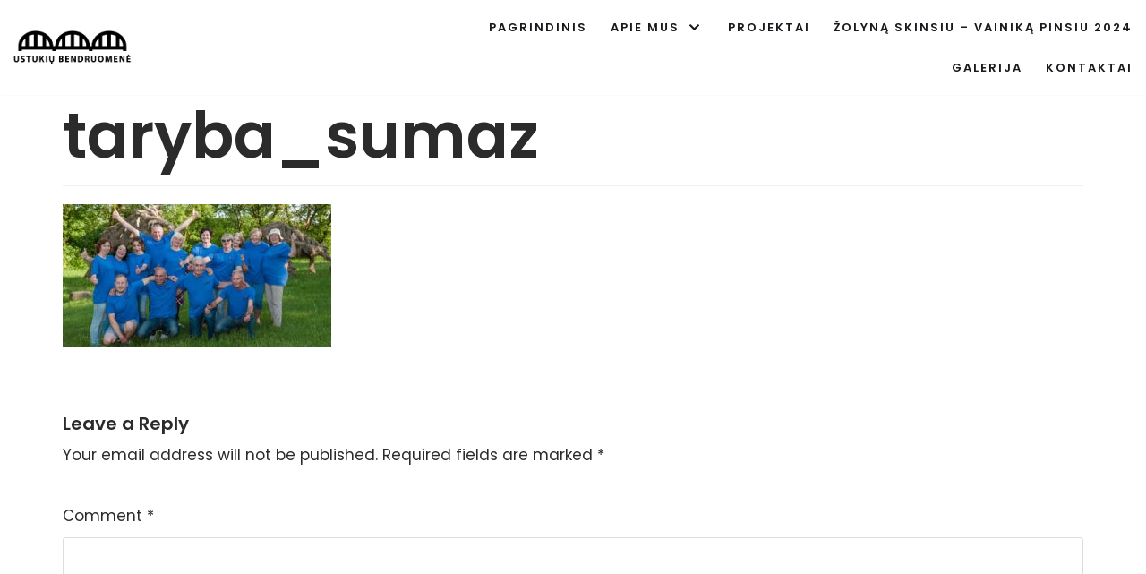

--- FILE ---
content_type: text/css
request_url: https://ustukiai.lt/wp-content/uploads/elementor/css/post-121.css?ver=1768645520
body_size: 236
content:
.elementor-kit-121{--e-global-color-primary:#6EC1E4;--e-global-color-secondary:#54595F;--e-global-color-text:#7A7A7A;--e-global-color-accent:#61CE70;--e-global-color-69b7015c:#4054B2;--e-global-color-49efc223:#23A455;--e-global-color-5230bf34:#FFF;--e-global-color-169e969c:#F4F4F4;--e-global-color-63fba0dc:#7DB46C;--e-global-color-6f88d48d:#000000;--e-global-color-47a7bd04:#18191D;--e-global-color-3ab31347:#000000;--e-global-color-1b3e7fd2:#000000;--e-global-color-428e84b:#99C990;--e-global-color-7c96b33:#8BB48B;--e-global-color-10aa7e47:#000;--e-global-color-31106f4d:#2B2B2B;--e-global-typography-primary-font-family:"Roboto";--e-global-typography-primary-font-weight:600;--e-global-typography-secondary-font-family:"Roboto Slab";--e-global-typography-secondary-font-weight:400;--e-global-typography-text-font-family:"Roboto";--e-global-typography-text-font-weight:400;--e-global-typography-accent-font-family:"Roboto";--e-global-typography-accent-font-weight:500;}.elementor-section.elementor-section-boxed > .elementor-container{max-width:1140px;}.e-con{--container-max-width:1140px;}{}h1.entry-title{display:var(--page-title-display);}@media(max-width:1024px){.elementor-section.elementor-section-boxed > .elementor-container{max-width:1024px;}.e-con{--container-max-width:1024px;}}@media(max-width:767px){.elementor-section.elementor-section-boxed > .elementor-container{max-width:767px;}.e-con{--container-max-width:767px;}}

--- FILE ---
content_type: text/css
request_url: https://ustukiai.lt/wp-content/uploads/elementor/css/post-4913.css?ver=1768645520
body_size: 369
content:
.elementor-4913 .elementor-element.elementor-element-b85819c:not(.elementor-motion-effects-element-type-background), .elementor-4913 .elementor-element.elementor-element-b85819c > .elementor-motion-effects-container > .elementor-motion-effects-layer{background-color:#18191D;}.elementor-4913 .elementor-element.elementor-element-b85819c > .elementor-container{max-width:1490px;}.elementor-4913 .elementor-element.elementor-element-b85819c{box-shadow:0px 0px 10px 0px #99C990;transition:background 0.3s, border 0.3s, border-radius 0.3s, box-shadow 0.3s;}.elementor-4913 .elementor-element.elementor-element-b85819c > .elementor-background-overlay{transition:background 0.3s, border-radius 0.3s, opacity 0.3s;}.elementor-4913 .elementor-element.elementor-element-cd07601 > .elementor-container{max-width:1490px;}.elementor-widget-text-editor{font-family:var( --e-global-typography-text-font-family ), Sans-serif;font-weight:var( --e-global-typography-text-font-weight );color:var( --e-global-color-text );}.elementor-widget-text-editor.elementor-drop-cap-view-stacked .elementor-drop-cap{background-color:var( --e-global-color-primary );}.elementor-widget-text-editor.elementor-drop-cap-view-framed .elementor-drop-cap, .elementor-widget-text-editor.elementor-drop-cap-view-default .elementor-drop-cap{color:var( --e-global-color-primary );border-color:var( --e-global-color-primary );}.elementor-4913 .elementor-element.elementor-element-7d1696f > .elementor-widget-container{margin:0px 0px 0px 40px;padding:0px 0px 0px 0px;}.elementor-4913 .elementor-element.elementor-element-7d1696f{columns:1;text-align:left;color:#FFFFFF;}.elementor-4913 .elementor-element.elementor-element-34889a2 .elementor-repeater-item-a8bcb99.elementor-social-icon{background-color:#FFFFFF;}.elementor-4913 .elementor-element.elementor-element-34889a2 .elementor-repeater-item-a8bcb99.elementor-social-icon i{color:#18191D;}.elementor-4913 .elementor-element.elementor-element-34889a2 .elementor-repeater-item-a8bcb99.elementor-social-icon svg{fill:#18191D;}.elementor-4913 .elementor-element.elementor-element-34889a2 .elementor-repeater-item-39ea559.elementor-social-icon{background-color:#FFFFFF;}.elementor-4913 .elementor-element.elementor-element-34889a2 .elementor-repeater-item-39ea559.elementor-social-icon i{color:#18191D;}.elementor-4913 .elementor-element.elementor-element-34889a2 .elementor-repeater-item-39ea559.elementor-social-icon svg{fill:#18191D;}.elementor-4913 .elementor-element.elementor-element-34889a2{--grid-template-columns:repeat(0, auto);--icon-size:22px;--grid-column-gap:5px;--grid-row-gap:0px;}.elementor-4913 .elementor-element.elementor-element-34889a2 .elementor-widget-container{text-align:left;}.elementor-4913 .elementor-element.elementor-element-34889a2 > .elementor-widget-container{margin:-35px 0px 0px 40px;}.elementor-widget-image .widget-image-caption{color:var( --e-global-color-text );font-family:var( --e-global-typography-text-font-family ), Sans-serif;font-weight:var( --e-global-typography-text-font-weight );}.elementor-4913 .elementor-element.elementor-element-2cd6f4e{text-align:right;}